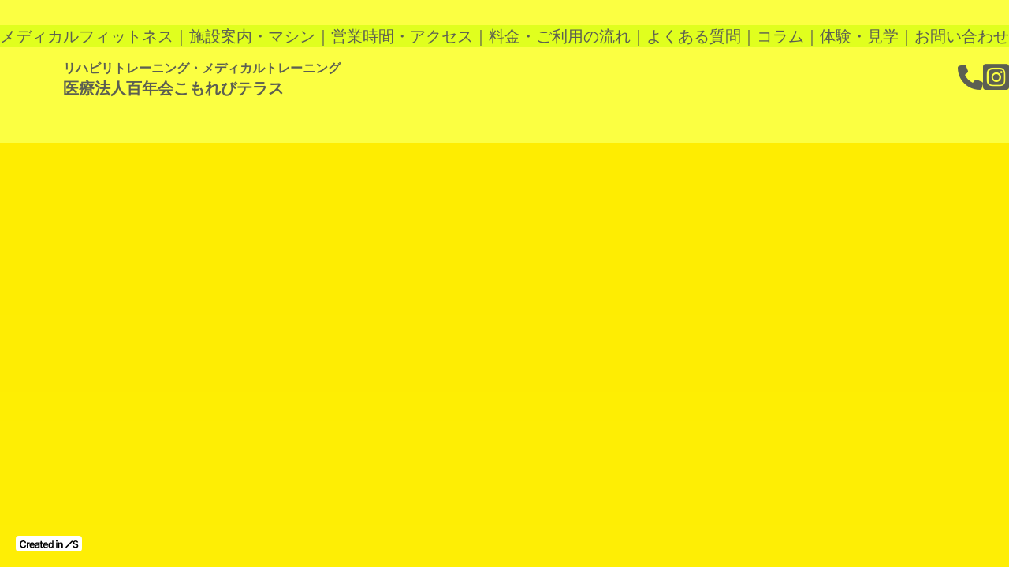

--- FILE ---
content_type: text/plain; charset=utf-8
request_url: https://analytics.studiodesignapp.com/event
body_size: -231
content:
Message published: 17850087754264092

--- FILE ---
content_type: application/javascript
request_url: https://ogo0jdvqa2.studioiframesandbox.com/assets/index-153fd77d.js
body_size: 55352
content:
(function(){const t=document.createElement("link").relList;if(t&&t.supports&&t.supports("modulepreload"))return;for(const r of document.querySelectorAll('link[rel="modulepreload"]'))s(r);new MutationObserver(r=>{for(const i of r)if(i.type==="childList")for(const o of i.addedNodes)o.tagName==="LINK"&&o.rel==="modulepreload"&&s(o)}).observe(document,{childList:!0,subtree:!0});function n(r){const i={};return r.integrity&&(i.integrity=r.integrity),r.referrerPolicy&&(i.referrerPolicy=r.referrerPolicy),r.crossOrigin==="use-credentials"?i.credentials="include":r.crossOrigin==="anonymous"?i.credentials="omit":i.credentials="same-origin",i}function s(r){if(r.ep)return;r.ep=!0;const i=n(r);fetch(r.href,i)}})();function gn(e,t){const n=Object.create(null),s=e.split(",");for(let r=0;r<s.length;r++)n[s[r]]=!0;return t?r=>!!n[r.toLowerCase()]:r=>!!n[r]}function mn(e){if(I(e)){const t={};for(let n=0;n<e.length;n++){const s=e[n],r=Z(s)?_r(s):mn(s);if(r)for(const i in r)t[i]=r[i]}return t}else{if(Z(e))return e;if(V(e))return e}}const pr=/;(?![^(]*\))/g,gr=/:([^]+)/,mr=/\/\*.*?\*\//gs;function _r(e){const t={};return e.replace(mr,"").split(pr).forEach(n=>{if(n){const s=n.split(gr);s.length>1&&(t[s[0].trim()]=s[1].trim())}}),t}function _n(e){let t="";if(Z(e))t=e;else if(I(e))for(let n=0;n<e.length;n++){const s=_n(e[n]);s&&(t+=s+" ")}else if(V(e))for(const n in e)e[n]&&(t+=n+" ");return t.trim()}const br="itemscope,allowfullscreen,formnovalidate,ismap,nomodule,novalidate,readonly",xr=gn(br);function Cs(e){return!!e||e===""}const K={},ct=[],pe=()=>{},yr=()=>!1,vr=/^on[^a-z]/,Lt=e=>vr.test(e),bn=e=>e.startsWith("onUpdate:"),ee=Object.assign,xn=(e,t)=>{const n=e.indexOf(t);n>-1&&e.splice(n,1)},Cr=Object.prototype.hasOwnProperty,S=(e,t)=>Cr.call(e,t),I=Array.isArray,ft=e=>Nt(e)==="[object Map]",wr=e=>Nt(e)==="[object Set]",M=e=>typeof e=="function",Z=e=>typeof e=="string",yn=e=>typeof e=="symbol",V=e=>e!==null&&typeof e=="object",ws=e=>V(e)&&M(e.then)&&M(e.catch),Er=Object.prototype.toString,Nt=e=>Er.call(e),Tr=e=>Nt(e).slice(8,-1),Or=e=>Nt(e)==="[object Object]",vn=e=>Z(e)&&e!=="NaN"&&e[0]!=="-"&&""+parseInt(e,10)===e,Tt=gn(",key,ref,ref_for,ref_key,onVnodeBeforeMount,onVnodeMounted,onVnodeBeforeUpdate,onVnodeUpdated,onVnodeBeforeUnmount,onVnodeUnmounted"),St=e=>{const t=Object.create(null);return n=>t[n]||(t[n]=e(n))},Ar=/-(\w)/g,Ge=St(e=>e.replace(Ar,(t,n)=>n?n.toUpperCase():"")),Pr=/\B([A-Z])/g,nt=St(e=>e.replace(Pr,"-$1").toLowerCase()),Es=St(e=>e.charAt(0).toUpperCase()+e.slice(1)),qt=St(e=>e?`on${Es(e)}`:""),at=(e,t)=>!Object.is(e,t),Jt=(e,t)=>{for(let n=0;n<e.length;n++)e[n](t)},Ft=(e,t,n)=>{Object.defineProperty(e,t,{configurable:!0,enumerable:!1,value:n})},Fr=e=>{const t=parseFloat(e);return isNaN(t)?e:t};let qn;const Ir=()=>qn||(qn=typeof globalThis<"u"?globalThis:typeof self<"u"?self:typeof window<"u"?window:typeof global<"u"?global:{});let ae;class Mr{constructor(t=!1){this.detached=t,this._active=!0,this.effects=[],this.cleanups=[],this.parent=ae,!t&&ae&&(this.index=(ae.scopes||(ae.scopes=[])).push(this)-1)}get active(){return this._active}run(t){if(this._active){const n=ae;try{return ae=this,t()}finally{ae=n}}}on(){ae=this}off(){ae=this.parent}stop(t){if(this._active){let n,s;for(n=0,s=this.effects.length;n<s;n++)this.effects[n].stop();for(n=0,s=this.cleanups.length;n<s;n++)this.cleanups[n]();if(this.scopes)for(n=0,s=this.scopes.length;n<s;n++)this.scopes[n].stop(!0);if(!this.detached&&this.parent&&!t){const r=this.parent.scopes.pop();r&&r!==this&&(this.parent.scopes[this.index]=r,r.index=this.index)}this.parent=void 0,this._active=!1}}}function Rr(e,t=ae){t&&t.active&&t.effects.push(e)}function Lr(){return ae}const Cn=e=>{const t=new Set(e);return t.w=0,t.n=0,t},Ts=e=>(e.w&Le)>0,Os=e=>(e.n&Le)>0,Nr=({deps:e})=>{if(e.length)for(let t=0;t<e.length;t++)e[t].w|=Le},Sr=e=>{const{deps:t}=e;if(t.length){let n=0;for(let s=0;s<t.length;s++){const r=t[s];Ts(r)&&!Os(r)?r.delete(e):t[n++]=r,r.w&=~Le,r.n&=~Le}t.length=n}},en=new WeakMap;let lt=0,Le=1;const tn=30;let de;const We=Symbol(""),nn=Symbol("");class wn{constructor(t,n=null,s){this.fn=t,this.scheduler=n,this.active=!0,this.deps=[],this.parent=void 0,Rr(this,s)}run(){if(!this.active)return this.fn();let t=de,n=Me;for(;t;){if(t===this)return;t=t.parent}try{return this.parent=de,de=this,Me=!0,Le=1<<++lt,lt<=tn?Nr(this):Jn(this),this.fn()}finally{lt<=tn&&Sr(this),Le=1<<--lt,de=this.parent,Me=n,this.parent=void 0,this.deferStop&&this.stop()}}stop(){de===this?this.deferStop=!0:this.active&&(Jn(this),this.onStop&&this.onStop(),this.active=!1)}}function Jn(e){const{deps:t}=e;if(t.length){for(let n=0;n<t.length;n++)t[n].delete(e);t.length=0}}let Me=!0;const As=[];function st(){As.push(Me),Me=!1}function rt(){const e=As.pop();Me=e===void 0?!0:e}function re(e,t,n){if(Me&&de){let s=en.get(e);s||en.set(e,s=new Map);let r=s.get(n);r||s.set(n,r=Cn()),Ps(r)}}function Ps(e,t){let n=!1;lt<=tn?Os(e)||(e.n|=Le,n=!Ts(e)):n=!e.has(de),n&&(e.add(de),de.deps.push(e))}function Oe(e,t,n,s,r,i){const o=en.get(e);if(!o)return;let c=[];if(t==="clear")c=[...o.values()];else if(n==="length"&&I(e)){const u=Number(s);o.forEach((a,h)=>{(h==="length"||h>=u)&&c.push(a)})}else switch(n!==void 0&&c.push(o.get(n)),t){case"add":I(e)?vn(n)&&c.push(o.get("length")):(c.push(o.get(We)),ft(e)&&c.push(o.get(nn)));break;case"delete":I(e)||(c.push(o.get(We)),ft(e)&&c.push(o.get(nn)));break;case"set":ft(e)&&c.push(o.get(We));break}if(c.length===1)c[0]&&sn(c[0]);else{const u=[];for(const a of c)a&&u.push(...a);sn(Cn(u))}}function sn(e,t){const n=I(e)?e:[...e];for(const s of n)s.computed&&Yn(s);for(const s of n)s.computed||Yn(s)}function Yn(e,t){(e!==de||e.allowRecurse)&&(e.scheduler?e.scheduler():e.run())}const jr=gn("__proto__,__v_isRef,__isVue"),Fs=new Set(Object.getOwnPropertyNames(Symbol).filter(e=>e!=="arguments"&&e!=="caller").map(e=>Symbol[e]).filter(yn)),Hr=En(),Br=En(!1,!0),Ur=En(!0),Vn=Dr();function Dr(){const e={};return["includes","indexOf","lastIndexOf"].forEach(t=>{e[t]=function(...n){const s=j(this);for(let i=0,o=this.length;i<o;i++)re(s,"get",i+"");const r=s[t](...n);return r===-1||r===!1?s[t](...n.map(j)):r}}),["push","pop","shift","unshift","splice"].forEach(t=>{e[t]=function(...n){st();const s=j(this)[t].apply(this,n);return rt(),s}}),e}function Kr(e){const t=j(this);return re(t,"has",e),t.hasOwnProperty(e)}function En(e=!1,t=!1){return function(s,r,i){if(r==="__v_isReactive")return!e;if(r==="__v_isReadonly")return e;if(r==="__v_isShallow")return t;if(r==="__v_raw"&&i===(e?t?si:Ns:t?Ls:Rs).get(s))return s;const o=I(s);if(!e){if(o&&S(Vn,r))return Reflect.get(Vn,r,i);if(r==="hasOwnProperty")return Kr}const c=Reflect.get(s,r,i);return(yn(r)?Fs.has(r):jr(r))||(e||re(s,"get",r),t)?c:G(c)?o&&vn(r)?c:c.value:V(c)?e?Ss(c):An(c):c}}const $r=Is(),Wr=Is(!0);function Is(e=!1){return function(n,s,r,i){let o=n[s];if(et(o)&&G(o)&&!G(r))return!1;if(!e&&(!It(r)&&!et(r)&&(o=j(o),r=j(r)),!I(n)&&G(o)&&!G(r)))return o.value=r,!0;const c=I(n)&&vn(s)?Number(s)<n.length:S(n,s),u=Reflect.set(n,s,r,i);return n===j(i)&&(c?at(r,o)&&Oe(n,"set",s,r):Oe(n,"add",s,r)),u}}function zr(e,t){const n=S(e,t);e[t];const s=Reflect.deleteProperty(e,t);return s&&n&&Oe(e,"delete",t,void 0),s}function qr(e,t){const n=Reflect.has(e,t);return(!yn(t)||!Fs.has(t))&&re(e,"has",t),n}function Jr(e){return re(e,"iterate",I(e)?"length":We),Reflect.ownKeys(e)}const Ms={get:Hr,set:$r,deleteProperty:zr,has:qr,ownKeys:Jr},Yr={get:Ur,set(e,t){return!0},deleteProperty(e,t){return!0}},Vr=ee({},Ms,{get:Br,set:Wr}),Tn=e=>e,jt=e=>Reflect.getPrototypeOf(e);function bt(e,t,n=!1,s=!1){e=e.__v_raw;const r=j(e),i=j(t);n||(t!==i&&re(r,"get",t),re(r,"get",i));const{has:o}=jt(r),c=s?Tn:n?Fn:dt;if(o.call(r,t))return c(e.get(t));if(o.call(r,i))return c(e.get(i));e!==r&&e.get(t)}function xt(e,t=!1){const n=this.__v_raw,s=j(n),r=j(e);return t||(e!==r&&re(s,"has",e),re(s,"has",r)),e===r?n.has(e):n.has(e)||n.has(r)}function yt(e,t=!1){return e=e.__v_raw,!t&&re(j(e),"iterate",We),Reflect.get(e,"size",e)}function Xn(e){e=j(e);const t=j(this);return jt(t).has.call(t,e)||(t.add(e),Oe(t,"add",e,e)),this}function Zn(e,t){t=j(t);const n=j(this),{has:s,get:r}=jt(n);let i=s.call(n,e);i||(e=j(e),i=s.call(n,e));const o=r.call(n,e);return n.set(e,t),i?at(t,o)&&Oe(n,"set",e,t):Oe(n,"add",e,t),this}function Qn(e){const t=j(this),{has:n,get:s}=jt(t);let r=n.call(t,e);r||(e=j(e),r=n.call(t,e)),s&&s.call(t,e);const i=t.delete(e);return r&&Oe(t,"delete",e,void 0),i}function kn(){const e=j(this),t=e.size!==0,n=e.clear();return t&&Oe(e,"clear",void 0,void 0),n}function vt(e,t){return function(s,r){const i=this,o=i.__v_raw,c=j(o),u=t?Tn:e?Fn:dt;return!e&&re(c,"iterate",We),o.forEach((a,h)=>s.call(r,u(a),u(h),i))}}function Ct(e,t,n){return function(...s){const r=this.__v_raw,i=j(r),o=ft(i),c=e==="entries"||e===Symbol.iterator&&o,u=e==="keys"&&o,a=r[e](...s),h=n?Tn:t?Fn:dt;return!t&&re(i,"iterate",u?nn:We),{next(){const{value:b,done:v}=a.next();return v?{value:b,done:v}:{value:c?[h(b[0]),h(b[1])]:h(b),done:v}},[Symbol.iterator](){return this}}}}function Fe(e){return function(...t){return e==="delete"?!1:this}}function Xr(){const e={get(i){return bt(this,i)},get size(){return yt(this)},has:xt,add:Xn,set:Zn,delete:Qn,clear:kn,forEach:vt(!1,!1)},t={get(i){return bt(this,i,!1,!0)},get size(){return yt(this)},has:xt,add:Xn,set:Zn,delete:Qn,clear:kn,forEach:vt(!1,!0)},n={get(i){return bt(this,i,!0)},get size(){return yt(this,!0)},has(i){return xt.call(this,i,!0)},add:Fe("add"),set:Fe("set"),delete:Fe("delete"),clear:Fe("clear"),forEach:vt(!0,!1)},s={get(i){return bt(this,i,!0,!0)},get size(){return yt(this,!0)},has(i){return xt.call(this,i,!0)},add:Fe("add"),set:Fe("set"),delete:Fe("delete"),clear:Fe("clear"),forEach:vt(!0,!0)};return["keys","values","entries",Symbol.iterator].forEach(i=>{e[i]=Ct(i,!1,!1),n[i]=Ct(i,!0,!1),t[i]=Ct(i,!1,!0),s[i]=Ct(i,!0,!0)}),[e,n,t,s]}const[Zr,Qr,kr,Gr]=Xr();function On(e,t){const n=t?e?Gr:kr:e?Qr:Zr;return(s,r,i)=>r==="__v_isReactive"?!e:r==="__v_isReadonly"?e:r==="__v_raw"?s:Reflect.get(S(n,r)&&r in s?n:s,r,i)}const ei={get:On(!1,!1)},ti={get:On(!1,!0)},ni={get:On(!0,!1)},Rs=new WeakMap,Ls=new WeakMap,Ns=new WeakMap,si=new WeakMap;function ri(e){switch(e){case"Object":case"Array":return 1;case"Map":case"Set":case"WeakMap":case"WeakSet":return 2;default:return 0}}function ii(e){return e.__v_skip||!Object.isExtensible(e)?0:ri(Tr(e))}function An(e){return et(e)?e:Pn(e,!1,Ms,ei,Rs)}function oi(e){return Pn(e,!1,Vr,ti,Ls)}function Ss(e){return Pn(e,!0,Yr,ni,Ns)}function Pn(e,t,n,s,r){if(!V(e)||e.__v_raw&&!(t&&e.__v_isReactive))return e;const i=r.get(e);if(i)return i;const o=ii(e);if(o===0)return e;const c=new Proxy(e,o===2?s:n);return r.set(e,c),c}function Qe(e){return et(e)?Qe(e.__v_raw):!!(e&&e.__v_isReactive)}function et(e){return!!(e&&e.__v_isReadonly)}function It(e){return!!(e&&e.__v_isShallow)}function js(e){return Qe(e)||et(e)}function j(e){const t=e&&e.__v_raw;return t?j(t):e}function Hs(e){return Ft(e,"__v_skip",!0),e}const dt=e=>V(e)?An(e):e,Fn=e=>V(e)?Ss(e):e;function Bs(e){Me&&de&&(e=j(e),Ps(e.dep||(e.dep=Cn())))}function Us(e,t){e=j(e);const n=e.dep;n&&sn(n)}function G(e){return!!(e&&e.__v_isRef===!0)}function wt(e){return li(e,!1)}function li(e,t){return G(e)?e:new ci(e,t)}class ci{constructor(t,n){this.__v_isShallow=n,this.dep=void 0,this.__v_isRef=!0,this._rawValue=n?t:j(t),this._value=n?t:dt(t)}get value(){return Bs(this),this._value}set value(t){const n=this.__v_isShallow||It(t)||et(t);t=n?t:j(t),at(t,this._rawValue)&&(this._rawValue=t,this._value=n?t:dt(t),Us(this))}}function Ds(e){return G(e)?e.value:e}const fi={get:(e,t,n)=>Ds(Reflect.get(e,t,n)),set:(e,t,n,s)=>{const r=e[t];return G(r)&&!G(n)?(r.value=n,!0):Reflect.set(e,t,n,s)}};function Ks(e){return Qe(e)?e:new Proxy(e,fi)}var $s;class ui{constructor(t,n,s,r){this._setter=n,this.dep=void 0,this.__v_isRef=!0,this[$s]=!1,this._dirty=!0,this.effect=new wn(t,()=>{this._dirty||(this._dirty=!0,Us(this))}),this.effect.computed=this,this.effect.active=this._cacheable=!r,this.__v_isReadonly=s}get value(){const t=j(this);return Bs(t),(t._dirty||!t._cacheable)&&(t._dirty=!1,t._value=t.effect.run()),t._value}set value(t){this._setter(t)}}$s="__v_isReadonly";function ai(e,t,n=!1){let s,r;const i=M(e);return i?(s=e,r=pe):(s=e.get,r=e.set),new ui(s,r,i||!r,n)}function Re(e,t,n,s){let r;try{r=s?e(...s):e()}catch(i){Ht(i,t,n)}return r}function fe(e,t,n,s){if(M(e)){const i=Re(e,t,n,s);return i&&ws(i)&&i.catch(o=>{Ht(o,t,n)}),i}const r=[];for(let i=0;i<e.length;i++)r.push(fe(e[i],t,n,s));return r}function Ht(e,t,n,s=!0){const r=t?t.vnode:null;if(t){let i=t.parent;const o=t.proxy,c=n;for(;i;){const a=i.ec;if(a){for(let h=0;h<a.length;h++)if(a[h](e,o,c)===!1)return}i=i.parent}const u=t.appContext.config.errorHandler;if(u){Re(u,null,10,[e,o,c]);return}}di(e,n,r,s)}function di(e,t,n,s=!0){console.error(e)}let ht=!1,rn=!1;const k=[];let ve=0;const ke=[];let Ee=null,De=0;const Ws=Promise.resolve();let In=null;function hi(e){const t=In||Ws;return e?t.then(this?e.bind(this):e):t}function pi(e){let t=ve+1,n=k.length;for(;t<n;){const s=t+n>>>1;pt(k[s])<e?t=s+1:n=s}return t}function Mn(e){(!k.length||!k.includes(e,ht&&e.allowRecurse?ve+1:ve))&&(e.id==null?k.push(e):k.splice(pi(e.id),0,e),zs())}function zs(){!ht&&!rn&&(rn=!0,In=Ws.then(Js))}function gi(e){const t=k.indexOf(e);t>ve&&k.splice(t,1)}function mi(e){I(e)?ke.push(...e):(!Ee||!Ee.includes(e,e.allowRecurse?De+1:De))&&ke.push(e),zs()}function Gn(e,t=ht?ve+1:0){for(;t<k.length;t++){const n=k[t];n&&n.pre&&(k.splice(t,1),t--,n())}}function qs(e){if(ke.length){const t=[...new Set(ke)];if(ke.length=0,Ee){Ee.push(...t);return}for(Ee=t,Ee.sort((n,s)=>pt(n)-pt(s)),De=0;De<Ee.length;De++)Ee[De]();Ee=null,De=0}}const pt=e=>e.id==null?1/0:e.id,_i=(e,t)=>{const n=pt(e)-pt(t);if(n===0){if(e.pre&&!t.pre)return-1;if(t.pre&&!e.pre)return 1}return n};function Js(e){rn=!1,ht=!0,k.sort(_i);const t=pe;try{for(ve=0;ve<k.length;ve++){const n=k[ve];n&&n.active!==!1&&Re(n,null,14)}}finally{ve=0,k.length=0,qs(),ht=!1,In=null,(k.length||ke.length)&&Js()}}function bi(e,t,...n){if(e.isUnmounted)return;const s=e.vnode.props||K;let r=n;const i=t.startsWith("update:"),o=i&&t.slice(7);if(o&&o in s){const h=`${o==="modelValue"?"model":o}Modifiers`,{number:b,trim:v}=s[h]||K;v&&(r=n.map(E=>Z(E)?E.trim():E)),b&&(r=n.map(Fr))}let c,u=s[c=qt(t)]||s[c=qt(Ge(t))];!u&&i&&(u=s[c=qt(nt(t))]),u&&fe(u,e,6,r);const a=s[c+"Once"];if(a){if(!e.emitted)e.emitted={};else if(e.emitted[c])return;e.emitted[c]=!0,fe(a,e,6,r)}}function Ys(e,t,n=!1){const s=t.emitsCache,r=s.get(e);if(r!==void 0)return r;const i=e.emits;let o={},c=!1;if(!M(e)){const u=a=>{const h=Ys(a,t,!0);h&&(c=!0,ee(o,h))};!n&&t.mixins.length&&t.mixins.forEach(u),e.extends&&u(e.extends),e.mixins&&e.mixins.forEach(u)}return!i&&!c?(V(e)&&s.set(e,null),null):(I(i)?i.forEach(u=>o[u]=null):ee(o,i),V(e)&&s.set(e,o),o)}function Bt(e,t){return!e||!Lt(t)?!1:(t=t.slice(2).replace(/Once$/,""),S(e,t[0].toLowerCase()+t.slice(1))||S(e,nt(t))||S(e,t))}let he=null,Vs=null;function Mt(e){const t=he;return he=e,Vs=e&&e.type.__scopeId||null,t}function xi(e,t=he,n){if(!t||e._n)return e;const s=(...r)=>{s._d&&cs(-1);const i=Mt(t);let o;try{o=e(...r)}finally{Mt(i),s._d&&cs(1)}return o};return s._n=!0,s._c=!0,s._d=!0,s}function Yt(e){const{type:t,vnode:n,proxy:s,withProxy:r,props:i,propsOptions:[o],slots:c,attrs:u,emit:a,render:h,renderCache:b,data:v,setupState:E,ctx:R,inheritAttrs:A}=e;let q,B;const le=Mt(e);try{if(n.shapeFlag&4){const $=r||s;q=ye(h.call($,$,b,i,E,v,R)),B=u}else{const $=t;q=ye($.length>1?$(i,{attrs:u,slots:c,emit:a}):$(i,null)),B=t.props?u:yi(u)}}catch($){Ht($,e,1),q=ze(Te)}let F=q;if(B&&A!==!1){const $=Object.keys(B),{shapeFlag:Q}=F;$.length&&Q&7&&(o&&$.some(bn)&&(B=vi(B,o)),F=Ne(F,B))}return n.dirs&&(F=Ne(F),F.dirs=F.dirs?F.dirs.concat(n.dirs):n.dirs),n.transition&&(F.transition=n.transition),q=F,Mt(le),q}const yi=e=>{let t;for(const n in e)(n==="class"||n==="style"||Lt(n))&&((t||(t={}))[n]=e[n]);return t},vi=(e,t)=>{const n={};for(const s in e)(!bn(s)||!(s.slice(9)in t))&&(n[s]=e[s]);return n};function Ci(e,t,n){const{props:s,children:r,component:i}=e,{props:o,children:c,patchFlag:u}=t,a=i.emitsOptions;if(t.dirs||t.transition)return!0;if(n&&u>=0){if(u&1024)return!0;if(u&16)return s?es(s,o,a):!!o;if(u&8){const h=t.dynamicProps;for(let b=0;b<h.length;b++){const v=h[b];if(o[v]!==s[v]&&!Bt(a,v))return!0}}}else return(r||c)&&(!c||!c.$stable)?!0:s===o?!1:s?o?es(s,o,a):!0:!!o;return!1}function es(e,t,n){const s=Object.keys(t);if(s.length!==Object.keys(e).length)return!0;for(let r=0;r<s.length;r++){const i=s[r];if(t[i]!==e[i]&&!Bt(n,i))return!0}return!1}function wi({vnode:e,parent:t},n){for(;t&&t.subTree===e;)(e=t.vnode).el=n,t=t.parent}const Ei=e=>e.__isSuspense;function Ti(e,t){t&&t.pendingBranch?I(e)?t.effects.push(...e):t.effects.push(e):mi(e)}function Oi(e,t){if(Y){let n=Y.provides;const s=Y.parent&&Y.parent.provides;s===n&&(n=Y.provides=Object.create(s)),n[e]=t}}function Ot(e,t,n=!1){const s=Y||he;if(s){const r=s.parent==null?s.vnode.appContext&&s.vnode.appContext.provides:s.parent.provides;if(r&&e in r)return r[e];if(arguments.length>1)return n&&M(t)?t.call(s.proxy):t}}const Et={};function Vt(e,t,n){return Xs(e,t,n)}function Xs(e,t,{immediate:n,deep:s,flush:r,onTrack:i,onTrigger:o}=K){const c=Lr()===(Y==null?void 0:Y.scope)?Y:null;let u,a=!1,h=!1;if(G(e)?(u=()=>e.value,a=It(e)):Qe(e)?(u=()=>e,s=!0):I(e)?(h=!0,a=e.some(F=>Qe(F)||It(F)),u=()=>e.map(F=>{if(G(F))return F.value;if(Qe(F))return Xe(F);if(M(F))return Re(F,c,2)})):M(e)?t?u=()=>Re(e,c,2):u=()=>{if(!(c&&c.isUnmounted))return b&&b(),fe(e,c,3,[v])}:u=pe,t&&s){const F=u;u=()=>Xe(F())}let b,v=F=>{b=B.onStop=()=>{Re(F,c,4)}},E;if(gt)if(v=pe,t?n&&fe(t,c,3,[u(),h?[]:void 0,v]):u(),r==="sync"){const F=Eo();E=F.__watcherHandles||(F.__watcherHandles=[])}else return pe;let R=h?new Array(e.length).fill(Et):Et;const A=()=>{if(B.active)if(t){const F=B.run();(s||a||(h?F.some(($,Q)=>at($,R[Q])):at(F,R)))&&(b&&b(),fe(t,c,3,[F,R===Et?void 0:h&&R[0]===Et?[]:R,v]),R=F)}else B.run()};A.allowRecurse=!!t;let q;r==="sync"?q=A:r==="post"?q=()=>se(A,c&&c.suspense):(A.pre=!0,c&&(A.id=c.uid),q=()=>Mn(A));const B=new wn(u,q);t?n?A():R=B.run():r==="post"?se(B.run.bind(B),c&&c.suspense):B.run();const le=()=>{B.stop(),c&&c.scope&&xn(c.scope.effects,B)};return E&&E.push(le),le}function Ai(e,t,n){const s=this.proxy,r=Z(e)?e.includes(".")?Zs(s,e):()=>s[e]:e.bind(s,s);let i;M(t)?i=t:(i=t.handler,n=t);const o=Y;tt(this);const c=Xs(r,i.bind(s),n);return o?tt(o):qe(),c}function Zs(e,t){const n=t.split(".");return()=>{let s=e;for(let r=0;r<n.length&&s;r++)s=s[n[r]];return s}}function Xe(e,t){if(!V(e)||e.__v_skip||(t=t||new Set,t.has(e)))return e;if(t.add(e),G(e))Xe(e.value,t);else if(I(e))for(let n=0;n<e.length;n++)Xe(e[n],t);else if(wr(e)||ft(e))e.forEach(n=>{Xe(n,t)});else if(Or(e))for(const n in e)Xe(e[n],t);return e}function Pi(){const e={isMounted:!1,isLeaving:!1,isUnmounting:!1,leavingVNodes:new Map};return Rn(()=>{e.isMounted=!0}),er(()=>{e.isUnmounting=!0}),e}const ce=[Function,Array],Fi={name:"BaseTransition",props:{mode:String,appear:Boolean,persisted:Boolean,onBeforeEnter:ce,onEnter:ce,onAfterEnter:ce,onEnterCancelled:ce,onBeforeLeave:ce,onLeave:ce,onAfterLeave:ce,onLeaveCancelled:ce,onBeforeAppear:ce,onAppear:ce,onAfterAppear:ce,onAppearCancelled:ce},setup(e,{slots:t}){const n=mo(),s=Pi();let r;return()=>{const i=t.default&&ks(t.default(),!0);if(!i||!i.length)return;let o=i[0];if(i.length>1){for(const A of i)if(A.type!==Te){o=A;break}}const c=j(e),{mode:u}=c;if(s.isLeaving)return Xt(o);const a=ts(o);if(!a)return Xt(o);const h=on(a,c,s,n);ln(a,h);const b=n.subTree,v=b&&ts(b);let E=!1;const{getTransitionKey:R}=a.type;if(R){const A=R();r===void 0?r=A:A!==r&&(r=A,E=!0)}if(v&&v.type!==Te&&(!Ke(a,v)||E)){const A=on(v,c,s,n);if(ln(v,A),u==="out-in")return s.isLeaving=!0,A.afterLeave=()=>{s.isLeaving=!1,n.update.active!==!1&&n.update()},Xt(o);u==="in-out"&&a.type!==Te&&(A.delayLeave=(q,B,le)=>{const F=Qs(s,v);F[String(v.key)]=v,q._leaveCb=()=>{B(),q._leaveCb=void 0,delete h.delayedLeave},h.delayedLeave=le})}return o}}},Ii=Fi;function Qs(e,t){const{leavingVNodes:n}=e;let s=n.get(t.type);return s||(s=Object.create(null),n.set(t.type,s)),s}function on(e,t,n,s){const{appear:r,mode:i,persisted:o=!1,onBeforeEnter:c,onEnter:u,onAfterEnter:a,onEnterCancelled:h,onBeforeLeave:b,onLeave:v,onAfterLeave:E,onLeaveCancelled:R,onBeforeAppear:A,onAppear:q,onAfterAppear:B,onAppearCancelled:le}=t,F=String(e.key),$=Qs(n,e),Q=(L,X)=>{L&&fe(L,s,9,X)},Je=(L,X)=>{const W=X[1];Q(L,X),I(L)?L.every(ie=>ie.length<=1)&&W():L.length<=1&&W()},Pe={mode:i,persisted:o,beforeEnter(L){let X=c;if(!n.isMounted)if(r)X=A||c;else return;L._leaveCb&&L._leaveCb(!0);const W=$[F];W&&Ke(e,W)&&W.el._leaveCb&&W.el._leaveCb(),Q(X,[L])},enter(L){let X=u,W=a,ie=h;if(!n.isMounted)if(r)X=q||u,W=B||a,ie=le||h;else return;let ge=!1;const Ce=L._enterCb=it=>{ge||(ge=!0,it?Q(ie,[L]):Q(W,[L]),Pe.delayedLeave&&Pe.delayedLeave(),L._enterCb=void 0)};X?Je(X,[L,Ce]):Ce()},leave(L,X){const W=String(e.key);if(L._enterCb&&L._enterCb(!0),n.isUnmounting)return X();Q(b,[L]);let ie=!1;const ge=L._leaveCb=Ce=>{ie||(ie=!0,X(),Ce?Q(R,[L]):Q(E,[L]),L._leaveCb=void 0,$[W]===e&&delete $[W])};$[W]=e,v?Je(v,[L,ge]):ge()},clone(L){return on(L,t,n,s)}};return Pe}function Xt(e){if(Ut(e))return e=Ne(e),e.children=null,e}function ts(e){return Ut(e)?e.children?e.children[0]:void 0:e}function ln(e,t){e.shapeFlag&6&&e.component?ln(e.component.subTree,t):e.shapeFlag&128?(e.ssContent.transition=t.clone(e.ssContent),e.ssFallback.transition=t.clone(e.ssFallback)):e.transition=t}function ks(e,t=!1,n){let s=[],r=0;for(let i=0;i<e.length;i++){let o=e[i];const c=n==null?o.key:String(n)+String(o.key!=null?o.key:i);o.type===xe?(o.patchFlag&128&&r++,s=s.concat(ks(o.children,t,c))):(t||o.type!==Te)&&s.push(c!=null?Ne(o,{key:c}):o)}if(r>1)for(let i=0;i<s.length;i++)s[i].patchFlag=-2;return s}function Mi(e){return M(e)?{setup:e,name:e.name}:e}const At=e=>!!e.type.__asyncLoader,Ut=e=>e.type.__isKeepAlive;function Ri(e,t){Gs(e,"a",t)}function Li(e,t){Gs(e,"da",t)}function Gs(e,t,n=Y){const s=e.__wdc||(e.__wdc=()=>{let r=n;for(;r;){if(r.isDeactivated)return;r=r.parent}return e()});if(Dt(t,s,n),n){let r=n.parent;for(;r&&r.parent;)Ut(r.parent.vnode)&&Ni(s,t,n,r),r=r.parent}}function Ni(e,t,n,s){const r=Dt(t,e,s,!0);Ln(()=>{xn(s[t],r)},n)}function Dt(e,t,n=Y,s=!1){if(n){const r=n[e]||(n[e]=[]),i=t.__weh||(t.__weh=(...o)=>{if(n.isUnmounted)return;st(),tt(n);const c=fe(t,n,e,o);return qe(),rt(),c});return s?r.unshift(i):r.push(i),i}}const Ae=e=>(t,n=Y)=>(!gt||e==="sp")&&Dt(e,(...s)=>t(...s),n),Si=Ae("bm"),Rn=Ae("m"),ji=Ae("bu"),Hi=Ae("u"),er=Ae("bum"),Ln=Ae("um"),Bi=Ae("sp"),Ui=Ae("rtg"),Di=Ae("rtc");function Ki(e,t=Y){Dt("ec",e,t)}function He(e,t,n,s){const r=e.dirs,i=t&&t.dirs;for(let o=0;o<r.length;o++){const c=r[o];i&&(c.oldValue=i[o].value);let u=c.dir[s];u&&(st(),fe(u,n,8,[e.el,c,e,t]),rt())}}const $i=Symbol(),cn=e=>e?ur(e)?Bn(e)||e.proxy:cn(e.parent):null,ut=ee(Object.create(null),{$:e=>e,$el:e=>e.vnode.el,$data:e=>e.data,$props:e=>e.props,$attrs:e=>e.attrs,$slots:e=>e.slots,$refs:e=>e.refs,$parent:e=>cn(e.parent),$root:e=>cn(e.root),$emit:e=>e.emit,$options:e=>Nn(e),$forceUpdate:e=>e.f||(e.f=()=>Mn(e.update)),$nextTick:e=>e.n||(e.n=hi.bind(e.proxy)),$watch:e=>Ai.bind(e)}),Zt=(e,t)=>e!==K&&!e.__isScriptSetup&&S(e,t),Wi={get({_:e},t){const{ctx:n,setupState:s,data:r,props:i,accessCache:o,type:c,appContext:u}=e;let a;if(t[0]!=="$"){const E=o[t];if(E!==void 0)switch(E){case 1:return s[t];case 2:return r[t];case 4:return n[t];case 3:return i[t]}else{if(Zt(s,t))return o[t]=1,s[t];if(r!==K&&S(r,t))return o[t]=2,r[t];if((a=e.propsOptions[0])&&S(a,t))return o[t]=3,i[t];if(n!==K&&S(n,t))return o[t]=4,n[t];fn&&(o[t]=0)}}const h=ut[t];let b,v;if(h)return t==="$attrs"&&re(e,"get",t),h(e);if((b=c.__cssModules)&&(b=b[t]))return b;if(n!==K&&S(n,t))return o[t]=4,n[t];if(v=u.config.globalProperties,S(v,t))return v[t]},set({_:e},t,n){const{data:s,setupState:r,ctx:i}=e;return Zt(r,t)?(r[t]=n,!0):s!==K&&S(s,t)?(s[t]=n,!0):S(e.props,t)||t[0]==="$"&&t.slice(1)in e?!1:(i[t]=n,!0)},has({_:{data:e,setupState:t,accessCache:n,ctx:s,appContext:r,propsOptions:i}},o){let c;return!!n[o]||e!==K&&S(e,o)||Zt(t,o)||(c=i[0])&&S(c,o)||S(s,o)||S(ut,o)||S(r.config.globalProperties,o)},defineProperty(e,t,n){return n.get!=null?e._.accessCache[t]=0:S(n,"value")&&this.set(e,t,n.value,null),Reflect.defineProperty(e,t,n)}};let fn=!0;function zi(e){const t=Nn(e),n=e.proxy,s=e.ctx;fn=!1,t.beforeCreate&&ns(t.beforeCreate,e,"bc");const{data:r,computed:i,methods:o,watch:c,provide:u,inject:a,created:h,beforeMount:b,mounted:v,beforeUpdate:E,updated:R,activated:A,deactivated:q,beforeDestroy:B,beforeUnmount:le,destroyed:F,unmounted:$,render:Q,renderTracked:Je,renderTriggered:Pe,errorCaptured:L,serverPrefetch:X,expose:W,inheritAttrs:ie,components:ge,directives:Ce,filters:it}=t;if(a&&qi(a,s,null,e.appContext.config.unwrapInjectedRef),o)for(const z in o){const U=o[z];M(U)&&(s[z]=U.bind(n))}if(r){const z=r.call(n,n);V(z)&&(e.data=An(z))}if(fn=!0,i)for(const z in i){const U=i[z],Se=M(U)?U.bind(n,n):M(U.get)?U.get.bind(n,n):pe,mt=!M(U)&&M(U.set)?U.set.bind(n):pe,je=Co({get:Se,set:mt});Object.defineProperty(s,z,{enumerable:!0,configurable:!0,get:()=>je.value,set:me=>je.value=me})}if(c)for(const z in c)tr(c[z],s,n,z);if(u){const z=M(u)?u.call(n):u;Reflect.ownKeys(z).forEach(U=>{Oi(U,z[U])})}h&&ns(h,e,"c");function te(z,U){I(U)?U.forEach(Se=>z(Se.bind(n))):U&&z(U.bind(n))}if(te(Si,b),te(Rn,v),te(ji,E),te(Hi,R),te(Ri,A),te(Li,q),te(Ki,L),te(Di,Je),te(Ui,Pe),te(er,le),te(Ln,$),te(Bi,X),I(W))if(W.length){const z=e.exposed||(e.exposed={});W.forEach(U=>{Object.defineProperty(z,U,{get:()=>n[U],set:Se=>n[U]=Se})})}else e.exposed||(e.exposed={});Q&&e.render===pe&&(e.render=Q),ie!=null&&(e.inheritAttrs=ie),ge&&(e.components=ge),Ce&&(e.directives=Ce)}function qi(e,t,n=pe,s=!1){I(e)&&(e=un(e));for(const r in e){const i=e[r];let o;V(i)?"default"in i?o=Ot(i.from||r,i.default,!0):o=Ot(i.from||r):o=Ot(i),G(o)&&s?Object.defineProperty(t,r,{enumerable:!0,configurable:!0,get:()=>o.value,set:c=>o.value=c}):t[r]=o}}function ns(e,t,n){fe(I(e)?e.map(s=>s.bind(t.proxy)):e.bind(t.proxy),t,n)}function tr(e,t,n,s){const r=s.includes(".")?Zs(n,s):()=>n[s];if(Z(e)){const i=t[e];M(i)&&Vt(r,i)}else if(M(e))Vt(r,e.bind(n));else if(V(e))if(I(e))e.forEach(i=>tr(i,t,n,s));else{const i=M(e.handler)?e.handler.bind(n):t[e.handler];M(i)&&Vt(r,i,e)}}function Nn(e){const t=e.type,{mixins:n,extends:s}=t,{mixins:r,optionsCache:i,config:{optionMergeStrategies:o}}=e.appContext,c=i.get(t);let u;return c?u=c:!r.length&&!n&&!s?u=t:(u={},r.length&&r.forEach(a=>Rt(u,a,o,!0)),Rt(u,t,o)),V(t)&&i.set(t,u),u}function Rt(e,t,n,s=!1){const{mixins:r,extends:i}=t;i&&Rt(e,i,n,!0),r&&r.forEach(o=>Rt(e,o,n,!0));for(const o in t)if(!(s&&o==="expose")){const c=Ji[o]||n&&n[o];e[o]=c?c(e[o],t[o]):t[o]}return e}const Ji={data:ss,props:Ue,emits:Ue,methods:Ue,computed:Ue,beforeCreate:ne,created:ne,beforeMount:ne,mounted:ne,beforeUpdate:ne,updated:ne,beforeDestroy:ne,beforeUnmount:ne,destroyed:ne,unmounted:ne,activated:ne,deactivated:ne,errorCaptured:ne,serverPrefetch:ne,components:Ue,directives:Ue,watch:Vi,provide:ss,inject:Yi};function ss(e,t){return t?e?function(){return ee(M(e)?e.call(this,this):e,M(t)?t.call(this,this):t)}:t:e}function Yi(e,t){return Ue(un(e),un(t))}function un(e){if(I(e)){const t={};for(let n=0;n<e.length;n++)t[e[n]]=e[n];return t}return e}function ne(e,t){return e?[...new Set([].concat(e,t))]:t}function Ue(e,t){return e?ee(ee(Object.create(null),e),t):t}function Vi(e,t){if(!e)return t;if(!t)return e;const n=ee(Object.create(null),e);for(const s in t)n[s]=ne(e[s],t[s]);return n}function Xi(e,t,n,s=!1){const r={},i={};Ft(i,$t,1),e.propsDefaults=Object.create(null),nr(e,t,r,i);for(const o in e.propsOptions[0])o in r||(r[o]=void 0);n?e.props=s?r:oi(r):e.type.props?e.props=r:e.props=i,e.attrs=i}function Zi(e,t,n,s){const{props:r,attrs:i,vnode:{patchFlag:o}}=e,c=j(r),[u]=e.propsOptions;let a=!1;if((s||o>0)&&!(o&16)){if(o&8){const h=e.vnode.dynamicProps;for(let b=0;b<h.length;b++){let v=h[b];if(Bt(e.emitsOptions,v))continue;const E=t[v];if(u)if(S(i,v))E!==i[v]&&(i[v]=E,a=!0);else{const R=Ge(v);r[R]=an(u,c,R,E,e,!1)}else E!==i[v]&&(i[v]=E,a=!0)}}}else{nr(e,t,r,i)&&(a=!0);let h;for(const b in c)(!t||!S(t,b)&&((h=nt(b))===b||!S(t,h)))&&(u?n&&(n[b]!==void 0||n[h]!==void 0)&&(r[b]=an(u,c,b,void 0,e,!0)):delete r[b]);if(i!==c)for(const b in i)(!t||!S(t,b))&&(delete i[b],a=!0)}a&&Oe(e,"set","$attrs")}function nr(e,t,n,s){const[r,i]=e.propsOptions;let o=!1,c;if(t)for(let u in t){if(Tt(u))continue;const a=t[u];let h;r&&S(r,h=Ge(u))?!i||!i.includes(h)?n[h]=a:(c||(c={}))[h]=a:Bt(e.emitsOptions,u)||(!(u in s)||a!==s[u])&&(s[u]=a,o=!0)}if(i){const u=j(n),a=c||K;for(let h=0;h<i.length;h++){const b=i[h];n[b]=an(r,u,b,a[b],e,!S(a,b))}}return o}function an(e,t,n,s,r,i){const o=e[n];if(o!=null){const c=S(o,"default");if(c&&s===void 0){const u=o.default;if(o.type!==Function&&M(u)){const{propsDefaults:a}=r;n in a?s=a[n]:(tt(r),s=a[n]=u.call(null,t),qe())}else s=u}o[0]&&(i&&!c?s=!1:o[1]&&(s===""||s===nt(n))&&(s=!0))}return s}function sr(e,t,n=!1){const s=t.propsCache,r=s.get(e);if(r)return r;const i=e.props,o={},c=[];let u=!1;if(!M(e)){const h=b=>{u=!0;const[v,E]=sr(b,t,!0);ee(o,v),E&&c.push(...E)};!n&&t.mixins.length&&t.mixins.forEach(h),e.extends&&h(e.extends),e.mixins&&e.mixins.forEach(h)}if(!i&&!u)return V(e)&&s.set(e,ct),ct;if(I(i))for(let h=0;h<i.length;h++){const b=Ge(i[h]);rs(b)&&(o[b]=K)}else if(i)for(const h in i){const b=Ge(h);if(rs(b)){const v=i[h],E=o[b]=I(v)||M(v)?{type:v}:Object.assign({},v);if(E){const R=ls(Boolean,E.type),A=ls(String,E.type);E[0]=R>-1,E[1]=A<0||R<A,(R>-1||S(E,"default"))&&c.push(b)}}}const a=[o,c];return V(e)&&s.set(e,a),a}function rs(e){return e[0]!=="$"}function is(e){const t=e&&e.toString().match(/^\s*(function|class) (\w+)/);return t?t[2]:e===null?"null":""}function os(e,t){return is(e)===is(t)}function ls(e,t){return I(t)?t.findIndex(n=>os(n,e)):M(t)&&os(t,e)?0:-1}const rr=e=>e[0]==="_"||e==="$stable",Sn=e=>I(e)?e.map(ye):[ye(e)],Qi=(e,t,n)=>{if(t._n)return t;const s=xi((...r)=>Sn(t(...r)),n);return s._c=!1,s},ir=(e,t,n)=>{const s=e._ctx;for(const r in e){if(rr(r))continue;const i=e[r];if(M(i))t[r]=Qi(r,i,s);else if(i!=null){const o=Sn(i);t[r]=()=>o}}},or=(e,t)=>{const n=Sn(t);e.slots.default=()=>n},ki=(e,t)=>{if(e.vnode.shapeFlag&32){const n=t._;n?(e.slots=j(t),Ft(t,"_",n)):ir(t,e.slots={})}else e.slots={},t&&or(e,t);Ft(e.slots,$t,1)},Gi=(e,t,n)=>{const{vnode:s,slots:r}=e;let i=!0,o=K;if(s.shapeFlag&32){const c=t._;c?n&&c===1?i=!1:(ee(r,t),!n&&c===1&&delete r._):(i=!t.$stable,ir(t,r)),o=t}else t&&(or(e,t),o={default:1});if(i)for(const c in r)!rr(c)&&!(c in o)&&delete r[c]};function lr(){return{app:null,config:{isNativeTag:yr,performance:!1,globalProperties:{},optionMergeStrategies:{},errorHandler:void 0,warnHandler:void 0,compilerOptions:{}},mixins:[],components:{},directives:{},provides:Object.create(null),optionsCache:new WeakMap,propsCache:new WeakMap,emitsCache:new WeakMap}}let eo=0;function to(e,t){return function(s,r=null){M(s)||(s=Object.assign({},s)),r!=null&&!V(r)&&(r=null);const i=lr(),o=new Set;let c=!1;const u=i.app={_uid:eo++,_component:s,_props:r,_container:null,_context:i,_instance:null,version:To,get config(){return i.config},set config(a){},use(a,...h){return o.has(a)||(a&&M(a.install)?(o.add(a),a.install(u,...h)):M(a)&&(o.add(a),a(u,...h))),u},mixin(a){return i.mixins.includes(a)||i.mixins.push(a),u},component(a,h){return h?(i.components[a]=h,u):i.components[a]},directive(a,h){return h?(i.directives[a]=h,u):i.directives[a]},mount(a,h,b){if(!c){const v=ze(s,r);return v.appContext=i,h&&t?t(v,a):e(v,a,b),c=!0,u._container=a,a.__vue_app__=u,Bn(v.component)||v.component.proxy}},unmount(){c&&(e(null,u._container),delete u._container.__vue_app__)},provide(a,h){return i.provides[a]=h,u}};return u}}function dn(e,t,n,s,r=!1){if(I(e)){e.forEach((v,E)=>dn(v,t&&(I(t)?t[E]:t),n,s,r));return}if(At(s)&&!r)return;const i=s.shapeFlag&4?Bn(s.component)||s.component.proxy:s.el,o=r?null:i,{i:c,r:u}=e,a=t&&t.r,h=c.refs===K?c.refs={}:c.refs,b=c.setupState;if(a!=null&&a!==u&&(Z(a)?(h[a]=null,S(b,a)&&(b[a]=null)):G(a)&&(a.value=null)),M(u))Re(u,c,12,[o,h]);else{const v=Z(u),E=G(u);if(v||E){const R=()=>{if(e.f){const A=v?S(b,u)?b[u]:h[u]:u.value;r?I(A)&&xn(A,i):I(A)?A.includes(i)||A.push(i):v?(h[u]=[i],S(b,u)&&(b[u]=h[u])):(u.value=[i],e.k&&(h[e.k]=u.value))}else v?(h[u]=o,S(b,u)&&(b[u]=o)):E&&(u.value=o,e.k&&(h[e.k]=o))};o?(R.id=-1,se(R,n)):R()}}}const se=Ti;function no(e){return so(e)}function so(e,t){const n=Ir();n.__VUE__=!0;const{insert:s,remove:r,patchProp:i,createElement:o,createText:c,createComment:u,setText:a,setElementText:h,parentNode:b,nextSibling:v,setScopeId:E=pe,insertStaticContent:R}=e,A=(l,f,d,g=null,p=null,x=null,C=!1,_=null,y=!!f.dynamicChildren)=>{if(l===f)return;l&&!Ke(l,f)&&(g=_t(l),me(l,p,x,!0),l=null),f.patchFlag===-2&&(y=!1,f.dynamicChildren=null);const{type:m,ref:T,shapeFlag:w}=f;switch(m){case Kt:q(l,f,d,g);break;case Te:B(l,f,d,g);break;case Qt:l==null&&le(f,d,g,C);break;case xe:ge(l,f,d,g,p,x,C,_,y);break;default:w&1?Q(l,f,d,g,p,x,C,_,y):w&6?Ce(l,f,d,g,p,x,C,_,y):(w&64||w&128)&&m.process(l,f,d,g,p,x,C,_,y,Ye)}T!=null&&p&&dn(T,l&&l.ref,x,f||l,!f)},q=(l,f,d,g)=>{if(l==null)s(f.el=c(f.children),d,g);else{const p=f.el=l.el;f.children!==l.children&&a(p,f.children)}},B=(l,f,d,g)=>{l==null?s(f.el=u(f.children||""),d,g):f.el=l.el},le=(l,f,d,g)=>{[l.el,l.anchor]=R(l.children,f,d,g,l.el,l.anchor)},F=({el:l,anchor:f},d,g)=>{let p;for(;l&&l!==f;)p=v(l),s(l,d,g),l=p;s(f,d,g)},$=({el:l,anchor:f})=>{let d;for(;l&&l!==f;)d=v(l),r(l),l=d;r(f)},Q=(l,f,d,g,p,x,C,_,y)=>{C=C||f.type==="svg",l==null?Je(f,d,g,p,x,C,_,y):X(l,f,p,x,C,_,y)},Je=(l,f,d,g,p,x,C,_)=>{let y,m;const{type:T,props:w,shapeFlag:O,transition:P,dirs:N}=l;if(y=l.el=o(l.type,x,w&&w.is,w),O&8?h(y,l.children):O&16&&L(l.children,y,null,g,p,x&&T!=="foreignObject",C,_),N&&He(l,null,g,"created"),Pe(y,l,l.scopeId,C,g),w){for(const H in w)H!=="value"&&!Tt(H)&&i(y,H,null,w[H],x,l.children,g,p,we);"value"in w&&i(y,"value",null,w.value),(m=w.onVnodeBeforeMount)&&be(m,g,l)}N&&He(l,null,g,"beforeMount");const D=(!p||p&&!p.pendingBranch)&&P&&!P.persisted;D&&P.beforeEnter(y),s(y,f,d),((m=w&&w.onVnodeMounted)||D||N)&&se(()=>{m&&be(m,g,l),D&&P.enter(y),N&&He(l,null,g,"mounted")},p)},Pe=(l,f,d,g,p)=>{if(d&&E(l,d),g)for(let x=0;x<g.length;x++)E(l,g[x]);if(p){let x=p.subTree;if(f===x){const C=p.vnode;Pe(l,C,C.scopeId,C.slotScopeIds,p.parent)}}},L=(l,f,d,g,p,x,C,_,y=0)=>{for(let m=y;m<l.length;m++){const T=l[m]=_?Ie(l[m]):ye(l[m]);A(null,T,f,d,g,p,x,C,_)}},X=(l,f,d,g,p,x,C)=>{const _=f.el=l.el;let{patchFlag:y,dynamicChildren:m,dirs:T}=f;y|=l.patchFlag&16;const w=l.props||K,O=f.props||K;let P;d&&Be(d,!1),(P=O.onVnodeBeforeUpdate)&&be(P,d,f,l),T&&He(f,l,d,"beforeUpdate"),d&&Be(d,!0);const N=p&&f.type!=="foreignObject";if(m?W(l.dynamicChildren,m,_,d,g,N,x):C||U(l,f,_,null,d,g,N,x,!1),y>0){if(y&16)ie(_,f,w,O,d,g,p);else if(y&2&&w.class!==O.class&&i(_,"class",null,O.class,p),y&4&&i(_,"style",w.style,O.style,p),y&8){const D=f.dynamicProps;for(let H=0;H<D.length;H++){const J=D[H],ue=w[J],Ve=O[J];(Ve!==ue||J==="value")&&i(_,J,ue,Ve,p,l.children,d,g,we)}}y&1&&l.children!==f.children&&h(_,f.children)}else!C&&m==null&&ie(_,f,w,O,d,g,p);((P=O.onVnodeUpdated)||T)&&se(()=>{P&&be(P,d,f,l),T&&He(f,l,d,"updated")},g)},W=(l,f,d,g,p,x,C)=>{for(let _=0;_<f.length;_++){const y=l[_],m=f[_],T=y.el&&(y.type===xe||!Ke(y,m)||y.shapeFlag&70)?b(y.el):d;A(y,m,T,null,g,p,x,C,!0)}},ie=(l,f,d,g,p,x,C)=>{if(d!==g){if(d!==K)for(const _ in d)!Tt(_)&&!(_ in g)&&i(l,_,d[_],null,C,f.children,p,x,we);for(const _ in g){if(Tt(_))continue;const y=g[_],m=d[_];y!==m&&_!=="value"&&i(l,_,m,y,C,f.children,p,x,we)}"value"in g&&i(l,"value",d.value,g.value)}},ge=(l,f,d,g,p,x,C,_,y)=>{const m=f.el=l?l.el:c(""),T=f.anchor=l?l.anchor:c("");let{patchFlag:w,dynamicChildren:O,slotScopeIds:P}=f;P&&(_=_?_.concat(P):P),l==null?(s(m,d,g),s(T,d,g),L(f.children,d,T,p,x,C,_,y)):w>0&&w&64&&O&&l.dynamicChildren?(W(l.dynamicChildren,O,d,p,x,C,_),(f.key!=null||p&&f===p.subTree)&&cr(l,f,!0)):U(l,f,d,T,p,x,C,_,y)},Ce=(l,f,d,g,p,x,C,_,y)=>{f.slotScopeIds=_,l==null?f.shapeFlag&512?p.ctx.activate(f,d,g,C,y):it(f,d,g,p,x,C,y):Un(l,f,y)},it=(l,f,d,g,p,x,C)=>{const _=l.component=go(l,g,p);if(Ut(l)&&(_.ctx.renderer=Ye),_o(_),_.asyncDep){if(p&&p.registerDep(_,te),!l.el){const y=_.subTree=ze(Te);B(null,y,f,d)}return}te(_,l,f,d,p,x,C)},Un=(l,f,d)=>{const g=f.component=l.component;if(Ci(l,f,d))if(g.asyncDep&&!g.asyncResolved){z(g,f,d);return}else g.next=f,gi(g.update),g.update();else f.el=l.el,g.vnode=f},te=(l,f,d,g,p,x,C)=>{const _=()=>{if(l.isMounted){let{next:T,bu:w,u:O,parent:P,vnode:N}=l,D=T,H;Be(l,!1),T?(T.el=N.el,z(l,T,C)):T=N,w&&Jt(w),(H=T.props&&T.props.onVnodeBeforeUpdate)&&be(H,P,T,N),Be(l,!0);const J=Yt(l),ue=l.subTree;l.subTree=J,A(ue,J,b(ue.el),_t(ue),l,p,x),T.el=J.el,D===null&&wi(l,J.el),O&&se(O,p),(H=T.props&&T.props.onVnodeUpdated)&&se(()=>be(H,P,T,N),p)}else{let T;const{el:w,props:O}=f,{bm:P,m:N,parent:D}=l,H=At(f);if(Be(l,!1),P&&Jt(P),!H&&(T=O&&O.onVnodeBeforeMount)&&be(T,D,f),Be(l,!0),w&&zt){const J=()=>{l.subTree=Yt(l),zt(w,l.subTree,l,p,null)};H?f.type.__asyncLoader().then(()=>!l.isUnmounted&&J()):J()}else{const J=l.subTree=Yt(l);A(null,J,d,g,l,p,x),f.el=J.el}if(N&&se(N,p),!H&&(T=O&&O.onVnodeMounted)){const J=f;se(()=>be(T,D,J),p)}(f.shapeFlag&256||D&&At(D.vnode)&&D.vnode.shapeFlag&256)&&l.a&&se(l.a,p),l.isMounted=!0,f=d=g=null}},y=l.effect=new wn(_,()=>Mn(m),l.scope),m=l.update=()=>y.run();m.id=l.uid,Be(l,!0),m()},z=(l,f,d)=>{f.component=l;const g=l.vnode.props;l.vnode=f,l.next=null,Zi(l,f.props,g,d),Gi(l,f.children,d),st(),Gn(),rt()},U=(l,f,d,g,p,x,C,_,y=!1)=>{const m=l&&l.children,T=l?l.shapeFlag:0,w=f.children,{patchFlag:O,shapeFlag:P}=f;if(O>0){if(O&128){mt(m,w,d,g,p,x,C,_,y);return}else if(O&256){Se(m,w,d,g,p,x,C,_,y);return}}P&8?(T&16&&we(m,p,x),w!==m&&h(d,w)):T&16?P&16?mt(m,w,d,g,p,x,C,_,y):we(m,p,x,!0):(T&8&&h(d,""),P&16&&L(w,d,g,p,x,C,_,y))},Se=(l,f,d,g,p,x,C,_,y)=>{l=l||ct,f=f||ct;const m=l.length,T=f.length,w=Math.min(m,T);let O;for(O=0;O<w;O++){const P=f[O]=y?Ie(f[O]):ye(f[O]);A(l[O],P,d,null,p,x,C,_,y)}m>T?we(l,p,x,!0,!1,w):L(f,d,g,p,x,C,_,y,w)},mt=(l,f,d,g,p,x,C,_,y)=>{let m=0;const T=f.length;let w=l.length-1,O=T-1;for(;m<=w&&m<=O;){const P=l[m],N=f[m]=y?Ie(f[m]):ye(f[m]);if(Ke(P,N))A(P,N,d,null,p,x,C,_,y);else break;m++}for(;m<=w&&m<=O;){const P=l[w],N=f[O]=y?Ie(f[O]):ye(f[O]);if(Ke(P,N))A(P,N,d,null,p,x,C,_,y);else break;w--,O--}if(m>w){if(m<=O){const P=O+1,N=P<T?f[P].el:g;for(;m<=O;)A(null,f[m]=y?Ie(f[m]):ye(f[m]),d,N,p,x,C,_,y),m++}}else if(m>O)for(;m<=w;)me(l[m],p,x,!0),m++;else{const P=m,N=m,D=new Map;for(m=N;m<=O;m++){const oe=f[m]=y?Ie(f[m]):ye(f[m]);oe.key!=null&&D.set(oe.key,m)}let H,J=0;const ue=O-N+1;let Ve=!1,$n=0;const ot=new Array(ue);for(m=0;m<ue;m++)ot[m]=0;for(m=P;m<=w;m++){const oe=l[m];if(J>=ue){me(oe,p,x,!0);continue}let _e;if(oe.key!=null)_e=D.get(oe.key);else for(H=N;H<=O;H++)if(ot[H-N]===0&&Ke(oe,f[H])){_e=H;break}_e===void 0?me(oe,p,x,!0):(ot[_e-N]=m+1,_e>=$n?$n=_e:Ve=!0,A(oe,f[_e],d,null,p,x,C,_,y),J++)}const Wn=Ve?ro(ot):ct;for(H=Wn.length-1,m=ue-1;m>=0;m--){const oe=N+m,_e=f[oe],zn=oe+1<T?f[oe+1].el:g;ot[m]===0?A(null,_e,d,zn,p,x,C,_,y):Ve&&(H<0||m!==Wn[H]?je(_e,d,zn,2):H--)}}},je=(l,f,d,g,p=null)=>{const{el:x,type:C,transition:_,children:y,shapeFlag:m}=l;if(m&6){je(l.component.subTree,f,d,g);return}if(m&128){l.suspense.move(f,d,g);return}if(m&64){C.move(l,f,d,Ye);return}if(C===xe){s(x,f,d);for(let w=0;w<y.length;w++)je(y[w],f,d,g);s(l.anchor,f,d);return}if(C===Qt){F(l,f,d);return}if(g!==2&&m&1&&_)if(g===0)_.beforeEnter(x),s(x,f,d),se(()=>_.enter(x),p);else{const{leave:w,delayLeave:O,afterLeave:P}=_,N=()=>s(x,f,d),D=()=>{w(x,()=>{N(),P&&P()})};O?O(x,N,D):D()}else s(x,f,d)},me=(l,f,d,g=!1,p=!1)=>{const{type:x,props:C,ref:_,children:y,dynamicChildren:m,shapeFlag:T,patchFlag:w,dirs:O}=l;if(_!=null&&dn(_,null,d,l,!0),T&256){f.ctx.deactivate(l);return}const P=T&1&&O,N=!At(l);let D;if(N&&(D=C&&C.onVnodeBeforeUnmount)&&be(D,f,l),T&6)hr(l.component,d,g);else{if(T&128){l.suspense.unmount(d,g);return}P&&He(l,null,f,"beforeUnmount"),T&64?l.type.remove(l,f,d,p,Ye,g):m&&(x!==xe||w>0&&w&64)?we(m,f,d,!1,!0):(x===xe&&w&384||!p&&T&16)&&we(y,f,d),g&&Dn(l)}(N&&(D=C&&C.onVnodeUnmounted)||P)&&se(()=>{D&&be(D,f,l),P&&He(l,null,f,"unmounted")},d)},Dn=l=>{const{type:f,el:d,anchor:g,transition:p}=l;if(f===xe){dr(d,g);return}if(f===Qt){$(l);return}const x=()=>{r(d),p&&!p.persisted&&p.afterLeave&&p.afterLeave()};if(l.shapeFlag&1&&p&&!p.persisted){const{leave:C,delayLeave:_}=p,y=()=>C(d,x);_?_(l.el,x,y):y()}else x()},dr=(l,f)=>{let d;for(;l!==f;)d=v(l),r(l),l=d;r(f)},hr=(l,f,d)=>{const{bum:g,scope:p,update:x,subTree:C,um:_}=l;g&&Jt(g),p.stop(),x&&(x.active=!1,me(C,l,f,d)),_&&se(_,f),se(()=>{l.isUnmounted=!0},f),f&&f.pendingBranch&&!f.isUnmounted&&l.asyncDep&&!l.asyncResolved&&l.suspenseId===f.pendingId&&(f.deps--,f.deps===0&&f.resolve())},we=(l,f,d,g=!1,p=!1,x=0)=>{for(let C=x;C<l.length;C++)me(l[C],f,d,g,p)},_t=l=>l.shapeFlag&6?_t(l.component.subTree):l.shapeFlag&128?l.suspense.next():v(l.anchor||l.el),Kn=(l,f,d)=>{l==null?f._vnode&&me(f._vnode,null,null,!0):A(f._vnode||null,l,f,null,null,null,d),Gn(),qs(),f._vnode=l},Ye={p:A,um:me,m:je,r:Dn,mt:it,mc:L,pc:U,pbc:W,n:_t,o:e};let Wt,zt;return t&&([Wt,zt]=t(Ye)),{render:Kn,hydrate:Wt,createApp:to(Kn,Wt)}}function Be({effect:e,update:t},n){e.allowRecurse=t.allowRecurse=n}function cr(e,t,n=!1){const s=e.children,r=t.children;if(I(s)&&I(r))for(let i=0;i<s.length;i++){const o=s[i];let c=r[i];c.shapeFlag&1&&!c.dynamicChildren&&((c.patchFlag<=0||c.patchFlag===32)&&(c=r[i]=Ie(r[i]),c.el=o.el),n||cr(o,c)),c.type===Kt&&(c.el=o.el)}}function ro(e){const t=e.slice(),n=[0];let s,r,i,o,c;const u=e.length;for(s=0;s<u;s++){const a=e[s];if(a!==0){if(r=n[n.length-1],e[r]<a){t[s]=r,n.push(s);continue}for(i=0,o=n.length-1;i<o;)c=i+o>>1,e[n[c]]<a?i=c+1:o=c;a<e[n[i]]&&(i>0&&(t[s]=n[i-1]),n[i]=s)}}for(i=n.length,o=n[i-1];i-- >0;)n[i]=o,o=t[o];return n}const io=e=>e.__isTeleport,xe=Symbol(void 0),Kt=Symbol(void 0),Te=Symbol(void 0),Qt=Symbol(void 0);let Ze=null,jn=1;function cs(e){jn+=e}function oo(e){return e?e.__v_isVNode===!0:!1}function Ke(e,t){return e.type===t.type&&e.key===t.key}const $t="__vInternal",fr=({key:e})=>e??null,Pt=({ref:e,ref_key:t,ref_for:n})=>e!=null?Z(e)||G(e)||M(e)?{i:he,r:e,k:t,f:!!n}:e:null;function lo(e,t=null,n=null,s=0,r=null,i=e===xe?0:1,o=!1,c=!1){const u={__v_isVNode:!0,__v_skip:!0,type:e,props:t,key:t&&fr(t),ref:t&&Pt(t),scopeId:Vs,slotScopeIds:null,children:n,component:null,suspense:null,ssContent:null,ssFallback:null,dirs:null,transition:null,el:null,anchor:null,target:null,targetAnchor:null,staticCount:0,shapeFlag:i,patchFlag:s,dynamicProps:r,dynamicChildren:null,appContext:null,ctx:he};return c?(Hn(u,n),i&128&&e.normalize(u)):n&&(u.shapeFlag|=Z(n)?8:16),jn>0&&!o&&Ze&&(u.patchFlag>0||i&6)&&u.patchFlag!==32&&Ze.push(u),u}const ze=co;function co(e,t=null,n=null,s=0,r=null,i=!1){if((!e||e===$i)&&(e=Te),oo(e)){const c=Ne(e,t,!0);return n&&Hn(c,n),jn>0&&!i&&Ze&&(c.shapeFlag&6?Ze[Ze.indexOf(e)]=c:Ze.push(c)),c.patchFlag|=-2,c}if(vo(e)&&(e=e.__vccOpts),t){t=fo(t);let{class:c,style:u}=t;c&&!Z(c)&&(t.class=_n(c)),V(u)&&(js(u)&&!I(u)&&(u=ee({},u)),t.style=mn(u))}const o=Z(e)?1:Ei(e)?128:io(e)?64:V(e)?4:M(e)?2:0;return lo(e,t,n,s,r,o,i,!0)}function fo(e){return e?js(e)||$t in e?ee({},e):e:null}function Ne(e,t,n=!1){const{props:s,ref:r,patchFlag:i,children:o}=e,c=t?ao(s||{},t):s;return{__v_isVNode:!0,__v_skip:!0,type:e.type,props:c,key:c&&fr(c),ref:t&&t.ref?n&&r?I(r)?r.concat(Pt(t)):[r,Pt(t)]:Pt(t):r,scopeId:e.scopeId,slotScopeIds:e.slotScopeIds,children:o,target:e.target,targetAnchor:e.targetAnchor,staticCount:e.staticCount,shapeFlag:e.shapeFlag,patchFlag:t&&e.type!==xe?i===-1?16:i|16:i,dynamicProps:e.dynamicProps,dynamicChildren:e.dynamicChildren,appContext:e.appContext,dirs:e.dirs,transition:e.transition,component:e.component,suspense:e.suspense,ssContent:e.ssContent&&Ne(e.ssContent),ssFallback:e.ssFallback&&Ne(e.ssFallback),el:e.el,anchor:e.anchor,ctx:e.ctx,ce:e.ce}}function uo(e=" ",t=0){return ze(Kt,null,e,t)}function ye(e){return e==null||typeof e=="boolean"?ze(Te):I(e)?ze(xe,null,e.slice()):typeof e=="object"?Ie(e):ze(Kt,null,String(e))}function Ie(e){return e.el===null&&e.patchFlag!==-1||e.memo?e:Ne(e)}function Hn(e,t){let n=0;const{shapeFlag:s}=e;if(t==null)t=null;else if(I(t))n=16;else if(typeof t=="object")if(s&65){const r=t.default;r&&(r._c&&(r._d=!1),Hn(e,r()),r._c&&(r._d=!0));return}else{n=32;const r=t._;!r&&!($t in t)?t._ctx=he:r===3&&he&&(he.slots._===1?t._=1:(t._=2,e.patchFlag|=1024))}else M(t)?(t={default:t,_ctx:he},n=32):(t=String(t),s&64?(n=16,t=[uo(t)]):n=8);e.children=t,e.shapeFlag|=n}function ao(...e){const t={};for(let n=0;n<e.length;n++){const s=e[n];for(const r in s)if(r==="class")t.class!==s.class&&(t.class=_n([t.class,s.class]));else if(r==="style")t.style=mn([t.style,s.style]);else if(Lt(r)){const i=t[r],o=s[r];o&&i!==o&&!(I(i)&&i.includes(o))&&(t[r]=i?[].concat(i,o):o)}else r!==""&&(t[r]=s[r])}return t}function be(e,t,n,s=null){fe(e,t,7,[n,s])}const ho=lr();let po=0;function go(e,t,n){const s=e.type,r=(t?t.appContext:e.appContext)||ho,i={uid:po++,vnode:e,type:s,parent:t,appContext:r,root:null,next:null,subTree:null,effect:null,update:null,scope:new Mr(!0),render:null,proxy:null,exposed:null,exposeProxy:null,withProxy:null,provides:t?t.provides:Object.create(r.provides),accessCache:null,renderCache:[],components:null,directives:null,propsOptions:sr(s,r),emitsOptions:Ys(s,r),emit:null,emitted:null,propsDefaults:K,inheritAttrs:s.inheritAttrs,ctx:K,data:K,props:K,attrs:K,slots:K,refs:K,setupState:K,setupContext:null,suspense:n,suspenseId:n?n.pendingId:0,asyncDep:null,asyncResolved:!1,isMounted:!1,isUnmounted:!1,isDeactivated:!1,bc:null,c:null,bm:null,m:null,bu:null,u:null,um:null,bum:null,da:null,a:null,rtg:null,rtc:null,ec:null,sp:null};return i.ctx={_:i},i.root=t?t.root:i,i.emit=bi.bind(null,i),e.ce&&e.ce(i),i}let Y=null;const mo=()=>Y||he,tt=e=>{Y=e,e.scope.on()},qe=()=>{Y&&Y.scope.off(),Y=null};function ur(e){return e.vnode.shapeFlag&4}let gt=!1;function _o(e,t=!1){gt=t;const{props:n,children:s}=e.vnode,r=ur(e);Xi(e,n,r,t),ki(e,s);const i=r?bo(e,t):void 0;return gt=!1,i}function bo(e,t){const n=e.type;e.accessCache=Object.create(null),e.proxy=Hs(new Proxy(e.ctx,Wi));const{setup:s}=n;if(s){const r=e.setupContext=s.length>1?yo(e):null;tt(e),st();const i=Re(s,e,0,[e.props,r]);if(rt(),qe(),ws(i)){if(i.then(qe,qe),t)return i.then(o=>{fs(e,o,t)}).catch(o=>{Ht(o,e,0)});e.asyncDep=i}else fs(e,i,t)}else ar(e,t)}function fs(e,t,n){M(t)?e.type.__ssrInlineRender?e.ssrRender=t:e.render=t:V(t)&&(e.setupState=Ks(t)),ar(e,n)}let us;function ar(e,t,n){const s=e.type;if(!e.render){if(!t&&us&&!s.render){const r=s.template||Nn(e).template;if(r){const{isCustomElement:i,compilerOptions:o}=e.appContext.config,{delimiters:c,compilerOptions:u}=s,a=ee(ee({isCustomElement:i,delimiters:c},o),u);s.render=us(r,a)}}e.render=s.render||pe}tt(e),st(),zi(e),rt(),qe()}function xo(e){return new Proxy(e.attrs,{get(t,n){return re(e,"get","$attrs"),t[n]}})}function yo(e){const t=s=>{e.exposed=s||{}};let n;return{get attrs(){return n||(n=xo(e))},slots:e.slots,emit:e.emit,expose:t}}function Bn(e){if(e.exposed)return e.exposeProxy||(e.exposeProxy=new Proxy(Ks(Hs(e.exposed)),{get(t,n){if(n in t)return t[n];if(n in ut)return ut[n](e)},has(t,n){return n in t||n in ut}}))}function vo(e){return M(e)&&"__vccOpts"in e}const Co=(e,t)=>ai(e,t,gt),wo=Symbol(""),Eo=()=>Ot(wo),To="3.2.47",Oo="http://www.w3.org/2000/svg",$e=typeof document<"u"?document:null,as=$e&&$e.createElement("template"),Ao={insert:(e,t,n)=>{t.insertBefore(e,n||null)},remove:e=>{const t=e.parentNode;t&&t.removeChild(e)},createElement:(e,t,n,s)=>{const r=t?$e.createElementNS(Oo,e):$e.createElement(e,n?{is:n}:void 0);return e==="select"&&s&&s.multiple!=null&&r.setAttribute("multiple",s.multiple),r},createText:e=>$e.createTextNode(e),createComment:e=>$e.createComment(e),setText:(e,t)=>{e.nodeValue=t},setElementText:(e,t)=>{e.textContent=t},parentNode:e=>e.parentNode,nextSibling:e=>e.nextSibling,querySelector:e=>$e.querySelector(e),setScopeId(e,t){e.setAttribute(t,"")},insertStaticContent(e,t,n,s,r,i){const o=n?n.previousSibling:t.lastChild;if(r&&(r===i||r.nextSibling))for(;t.insertBefore(r.cloneNode(!0),n),!(r===i||!(r=r.nextSibling)););else{as.innerHTML=s?`<svg>${e}</svg>`:e;const c=as.content;if(s){const u=c.firstChild;for(;u.firstChild;)c.appendChild(u.firstChild);c.removeChild(u)}t.insertBefore(c,n)}return[o?o.nextSibling:t.firstChild,n?n.previousSibling:t.lastChild]}};function Po(e,t,n){const s=e._vtc;s&&(t=(t?[t,...s]:[...s]).join(" ")),t==null?e.removeAttribute("class"):n?e.setAttribute("class",t):e.className=t}function Fo(e,t,n){const s=e.style,r=Z(n);if(n&&!r){if(t&&!Z(t))for(const i in t)n[i]==null&&hn(s,i,"");for(const i in n)hn(s,i,n[i])}else{const i=s.display;r?t!==n&&(s.cssText=n):t&&e.removeAttribute("style"),"_vod"in e&&(s.display=i)}}const ds=/\s*!important$/;function hn(e,t,n){if(I(n))n.forEach(s=>hn(e,t,s));else if(n==null&&(n=""),t.startsWith("--"))e.setProperty(t,n);else{const s=Io(e,t);ds.test(n)?e.setProperty(nt(s),n.replace(ds,""),"important"):e[s]=n}}const hs=["Webkit","Moz","ms"],kt={};function Io(e,t){const n=kt[t];if(n)return n;let s=Ge(t);if(s!=="filter"&&s in e)return kt[t]=s;s=Es(s);for(let r=0;r<hs.length;r++){const i=hs[r]+s;if(i in e)return kt[t]=i}return t}const ps="http://www.w3.org/1999/xlink";function Mo(e,t,n,s,r){if(s&&t.startsWith("xlink:"))n==null?e.removeAttributeNS(ps,t.slice(6,t.length)):e.setAttributeNS(ps,t,n);else{const i=xr(t);n==null||i&&!Cs(n)?e.removeAttribute(t):e.setAttribute(t,i?"":n)}}function Ro(e,t,n,s,r,i,o){if(t==="innerHTML"||t==="textContent"){s&&o(s,r,i),e[t]=n??"";return}if(t==="value"&&e.tagName!=="PROGRESS"&&!e.tagName.includes("-")){e._value=n;const u=n??"";(e.value!==u||e.tagName==="OPTION")&&(e.value=u),n==null&&e.removeAttribute(t);return}let c=!1;if(n===""||n==null){const u=typeof e[t];u==="boolean"?n=Cs(n):n==null&&u==="string"?(n="",c=!0):u==="number"&&(n=0,c=!0)}try{e[t]=n}catch{}c&&e.removeAttribute(t)}function Lo(e,t,n,s){e.addEventListener(t,n,s)}function No(e,t,n,s){e.removeEventListener(t,n,s)}function So(e,t,n,s,r=null){const i=e._vei||(e._vei={}),o=i[t];if(s&&o)o.value=s;else{const[c,u]=jo(t);if(s){const a=i[t]=Uo(s,r);Lo(e,c,a,u)}else o&&(No(e,c,o,u),i[t]=void 0)}}const gs=/(?:Once|Passive|Capture)$/;function jo(e){let t;if(gs.test(e)){t={};let s;for(;s=e.match(gs);)e=e.slice(0,e.length-s[0].length),t[s[0].toLowerCase()]=!0}return[e[2]===":"?e.slice(3):nt(e.slice(2)),t]}let Gt=0;const Ho=Promise.resolve(),Bo=()=>Gt||(Ho.then(()=>Gt=0),Gt=Date.now());function Uo(e,t){const n=s=>{if(!s._vts)s._vts=Date.now();else if(s._vts<=n.attached)return;fe(Do(s,n.value),t,5,[s])};return n.value=e,n.attached=Bo(),n}function Do(e,t){if(I(t)){const n=e.stopImmediatePropagation;return e.stopImmediatePropagation=()=>{n.call(e),e._stopped=!0},t.map(s=>r=>!r._stopped&&s&&s(r))}else return t}const ms=/^on[a-z]/,Ko=(e,t,n,s,r=!1,i,o,c,u)=>{t==="class"?Po(e,s,r):t==="style"?Fo(e,n,s):Lt(t)?bn(t)||So(e,t,n,s,o):(t[0]==="."?(t=t.slice(1),!0):t[0]==="^"?(t=t.slice(1),!1):$o(e,t,s,r))?Ro(e,t,s,i,o,c,u):(t==="true-value"?e._trueValue=s:t==="false-value"&&(e._falseValue=s),Mo(e,t,s,r))};function $o(e,t,n,s){return s?!!(t==="innerHTML"||t==="textContent"||t in e&&ms.test(t)&&M(n)):t==="spellcheck"||t==="draggable"||t==="translate"||t==="form"||t==="list"&&e.tagName==="INPUT"||t==="type"&&e.tagName==="TEXTAREA"||ms.test(t)&&Z(n)?!1:t in e}const Wo={name:String,type:String,css:{type:Boolean,default:!0},duration:[String,Number,Object],enterFromClass:String,enterActiveClass:String,enterToClass:String,appearFromClass:String,appearActiveClass:String,appearToClass:String,leaveFromClass:String,leaveActiveClass:String,leaveToClass:String};Ii.props;const zo=ee({patchProp:Ko},Ao);let _s;function qo(){return _s||(_s=no(zo))}const Jo=(...e)=>{const t=qo().createApp(...e),{mount:n}=t;return t.mount=s=>{const r=Yo(s);if(!r)return;const i=t._component;!M(i)&&!i.render&&!i.template&&(i.template=r.innerHTML),r.innerHTML="";const o=n(r,!1,r instanceof SVGElement);return r instanceof Element&&(r.removeAttribute("v-cloak"),r.setAttribute("data-v-app","")),o},t};function Yo(e){return Z(e)?document.querySelector(e):e}const Vo="modulepreload",Xo=function(e){return"/"+e},bs={},Zo=function(t,n,s){if(!n||n.length===0)return t();const r=document.getElementsByTagName("link");return Promise.all(n.map(i=>{if(i=Xo(i),i in bs)return;bs[i]=!0;const o=i.endsWith(".css"),c=o?'[rel="stylesheet"]':"";if(!!s)for(let h=r.length-1;h>=0;h--){const b=r[h];if(b.href===i&&(!o||b.rel==="stylesheet"))return}else if(document.querySelector(`link[href="${i}"]${c}`))return;const a=document.createElement("link");if(a.rel=o?"stylesheet":Vo,o||(a.as="script",a.crossOrigin=""),a.href=i,document.head.appendChild(a),o)return new Promise((h,b)=>{a.addEventListener("load",h),a.addEventListener("error",()=>b(new Error(`Unable to preload CSS for ${i}`)))})})).then(()=>t())};var xs;const Qo=typeof window<"u",ys=()=>{};Qo&&((xs=window==null?void 0:window.navigator)!=null&&xs.userAgent)&&/iP(ad|hone|od)/.test(window.navigator.userAgent);function vs(e){return typeof e=="function"?e():Ds(e)}function ko(e,t){function n(...s){return new Promise((r,i)=>{Promise.resolve(e(()=>t.apply(this,s),{fn:t,thisArg:this,args:s})).then(r).catch(i)})}return n}function Go(e,t={}){let n,s,r=ys;const i=c=>{clearTimeout(c),r(),r=ys};return c=>{const u=vs(e),a=vs(t.maxWait);return n&&i(n),u<=0||a!==void 0&&a<=0?(s&&(i(s),s=null),Promise.resolve(c())):new Promise((h,b)=>{r=t.rejectOnCancel?b:h,a&&!s&&(s=setTimeout(()=>{n&&i(n),s=null,h(c())},a)),n=setTimeout(()=>{s&&i(s),s=null,h(c())},u)})}}function pn(e,t=200,n={}){return ko(Go(t,n),e)}const el=pn(async(e,t)=>{const n=document.createRange();n.selectNode(e);const s=n.createContextualFragment(t);for(const r of Array.from(s.childNodes))if(r instanceof HTMLScriptElement&&r.src){const i=new Promise(o=>{const c=u=>{r.removeEventListener("load",c),r.removeEventListener("error",c),o(u)};r.addEventListener("load",c),r.addEventListener("error",c)});e.appendChild(r),await i}else e.appendChild(r)},50),tl=e=>!e||typeof e!="object"?!1:"uuid"in e&&typeof e.uuid=="string"&&"content"in e&&typeof e.content=="string",nl=Mi({__name:"App",setup(e){const t=wt(null),n=wt(null),s=wt(null);function r(E){n.value&&window.parent.postMessage({...E},n.value)}const i=E=>!0,o=()=>{requestAnimationFrame(()=>{if(!s.value||!t.value)return;const E=s.value.getBoundingClientRect(),R=Math.ceil(E.width),A=Math.ceil(E.height);r({uuid:t.value,height:A,width:R})})},c=new ResizeObserver(E=>{if(t.value&&!a.value)for(const R of E)R.target===s.value&&t.value&&u()}),u=pn(()=>{o()},5),a=wt(!1),h=new MutationObserver(()=>{t.value&&(a.value=!0,b())}),b=pn(()=>{o(),a.value=!1},400),v=E=>{if(i(E.origin),!tl(E.data))return;const{uuid:R,content:A}=E.data;t.value===null&&(t.value=R),n.value===null&&(n.value=E.origin),t.value===R&&s.value&&(s.value.textContent="",el(s.value,A))};return Rn(()=>{s.value=document.querySelector("body"),window.addEventListener("message",v),s.value&&(h.observe(s.value,{attributes:!0,childList:!0,subtree:!0}),c.observe(s.value))}),Ln(()=>{window.removeEventListener("message",v),h.disconnect(),c.disconnect()}),Zo(()=>Promise.resolve({}),["assets/default-06aa5a93.css"]),(E,R)=>null}});Jo(nl).mount("#app");
